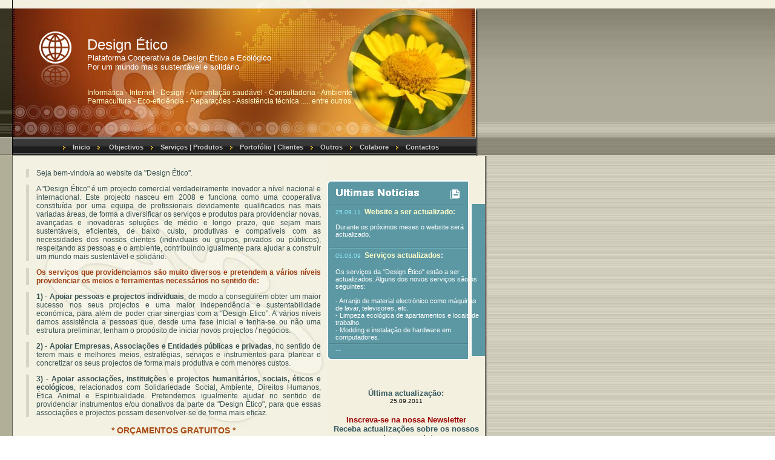

--- FILE ---
content_type: text/html
request_url: http://designetico.org/
body_size: 32086
content:
<HTML>

<HEAD>

<TITLE>DESIGN ÉTICO | Cooperativa de Design Ético e Ecológico</TITLE>
<META HTTP-EQUIV="Content-Type" CONTENT="text/html; charset=iso-8859-1">
<META NAME="author" CONTENT="DESIGN ÉTICO">
<META NAME="description" CONTENT="Design Ético | Cooperativa de Design Ético e Ecológico ... Por um mundo mais sustentável e solidário">
<META NAME="keywords" CONTENT="informática, internet, design, design gráfico, web-design, ecologia, produtos ecológicos, vegetarianismo, veganismo, alimentação saudável, alimentação natural, consultadoria, ambiente, permacultura, eco-eficiência energética, energia, bricolage, canalização, pedreiro, carpinteiro, electricidade, assistência técnica, assistência informática, fotografia, alojamento websites, software, hardware, associações, associação, organização, organizações, planeamento, estratégia, negócio, comércio, reiki, yoga, meditação, terapia, pintura, arte, artesanato, cooperativa, websites, sites, web, desenvolvimento">

<link href="custom.css" type="text/css" rel="stylesheet">

<style type="text/css">
<!--
.style1 {color: #385252}
.style2 {color: #9D3E12}
.style4 {font-size: large}
.style5 {
	color: #365A61;
	font-weight: bold;
}
.style7 {
	font-family: Arial, Helvetica, sans-serif;
	font-size: 10px;
}
.style8 {font-size: 14px}
.style9 {font-size: 10px}
.style10 {color: #FFFFFF}
.style12 {color: #FFFFCC}
-->
</style>
</HEAD>

<BODY LEFTMARGIN=0 TOPMARGIN=0 MARGINWIDTH=0 MARGINHEIGHT=0>
<table width="100%" cellpadding="0" cellspacing="0" border="0" height="100%">

    <tr>

      <td background="images/bg1.gif" height="258" width="100%" valign="top">

        <table width="790" cellpadding="0" cellspacing="0" border="0">

          <tr>

<!--Top picture with logo-->

            
          <td colspan="2" width="786" height="227" background="images/top.jpg" valign="top"> 
            <div style="position: relative; top: 43px; left: 57px; width: 706px; height: 155px;"> 
              <table width="698" height="156" border="0" cellpadding="5">
                <tr valign="top"> 
                  <td width="68"><img src="images/logo.gif" width="54" height="93"></td>
                  <td width="604"><div class="logo" style="padding-top:10px"><font size="5">Design 
                      Ético</font></div>
                    <div class="slogan"><font size="2" face="Arial, Helvetica, sans-serif">Plataforma 
                      Cooperativa de Design Ético e Ecológico<br>
                      Por um mundo mais sustent&aacute;vel e solid&aacute;rio</font><br>
                      <br>
                      <strong><font color="#FFFFCC"><br>
                      </font></strong> <font color="#FFFFCC">Inform&aacute;tica 
                      - Internet - Design - Alimenta&ccedil;&atilde;o saud&aacute;vel 
                      - Consultadoria - Ambiente<br>
                      Permacultura - Eco-efici&ecirc;ncia - Repara&ccedil;&otilde;es 
                      - Assist&ecirc;ncia t&eacute;cnica ..... entre outros.</font></div></td>
                </tr>
              </table>
            </div>
            
          </td>

            <td rowspan="2" width="4" height="258" background="images/right_shadow1.gif"><img src="images/spacer.gif" width="4"></td>

          </tr>

          <tr>

<!--Hor. menu-->

            
          <td width="21" height="31" background="images/menu_left.gif"></td>

            
          <td width="765" class="hmenu" height="31" background="images/menu_fill.gif" valign="center"><div align="center"><span class="hmenu" style="padding-top:3px; padding-left:10px"><font color="#FFFFFF" size="1" face="Arial, Helvetica, sans-serif"><img src="images/bullet.gif" alt="" width="4" height="6" hspace="12"><a href="index.html">Inicio</a><img src="images/bullet.gif" alt="" width="4" height="6" hspace="12"><a href="missao-objectivos.html"> 
              Objectivos</a><img src="images/bullet.gif" alt="" width="4" height="6" hspace="12"><a href="servicos-produtos.htm">Servi&ccedil;os 
              | Produtos</a><img src="images/bullet.gif" alt="" width="4" height="6" hspace="12"><a href="portofolio-clientes.htm">Portof&oacute;lio 
              | Clientes</a><img src="images/bullet.gif" alt="" width="4" height="6" hspace="12"><a href="outros.htm">Outros</a><img src="images/bullet.gif" alt="" width="4" height="6" hspace="12"><a href="colabore.htm">Colabore</a><img src="images/bullet.gif" alt="" width="4" height="6" hspace="12"><a href="contactos.htm">Contactos</a></font></span></div></td>

          </tr>

        </table>

      </td>

    </tr>

    <tr>

      <td valign="top">

        <table width="790" cellpadding="0" cellspacing="0" border="0" bgcolor="#F4F0E0" height="100%">

          <tr valign="top">

            <td width="21" height="200" background="images/left_fill.gif" rowspan="2"><img src="images/spacer.gif" width="21"></td>

<!--Cell with site content-->

            
          <td width="508" background="images/de-background01.jpg" style="padding-left: 21px; padding-right: 10px; padding-top: 21px; padding-bottom: 21px"><P align="justify" class="a_content"><font color="#385252">Seja bem-vindo/a 
              ao website da &quot;Design &Eacute;tico&quot;.</font></P>
            <P align="justify" class="a_content"><font color="#385252">A &quot;Design 
              &Eacute;tico&quot; &eacute; um projecto comercial verdadeiramente 
              inovador a n&iacute;vel nacional e internacional. Este projecto 
              nasceu em 2008 e  funciona como uma cooperativa constitu&iacute;da 
              por uma equipa de profissionais devidamente qualificados nas mais 
              variadas &aacute;reas, de forma a diversificar os servi&ccedil;os 
              e produtos para providenciar novas, avan&ccedil;adas e  inovadoras 
              solu&ccedil;&otilde;es de m&eacute;dio e longo prazo, que sejam 
              mais sustent&aacute;veis, eficientes, de baixo custo, produtivas e compat&iacute;veis com as necessidades dos
              nossos clientes (individuais ou grupos, privados ou p&uacute;blicos), 
              respeitando as pessoas e o ambiente, contribuindo igualmente para 
              ajudar a construir um mundo mais sustent&aacute;vel e solid&aacute;rio.</font></P>
            <P align="justify" class="a_content style2"><font face="Arial, Helvetica, sans-serif"><strong>Os 
              servi&ccedil;os que  providenciamos 
              s&atilde;o muito diversos e pretendem a v&aacute;rios n&iacute;veis 
              providenciar os meios e ferramentas necess&aacute;rios no sentido 
              de:</strong></font></P>
            <P align="justify" class="a_content style1"><strong>1) - Apoiar pessoas e projectos individuais</strong>, de modo a conseguirem obter um maior sucesso nos seus projectos e uma maior independ&ecirc;ncia e sustentabilidade econ&oacute;mica, para al&eacute;m de poder criar sinergias com a &ldquo;Design Etico&rdquo;. A v&aacute;rios n&iacute;veis damos assist&ecirc;ncia a pessoas que, desde uma fase inicial e tenha-se ou n&atilde;o uma estrutura preliminar, tenham o prop&oacute;sito de iniciar novos projectos / neg&oacute;cios.</P>
            <P align="justify" class="a_content style1"><strong>2) -</strong> <strong>Apoiar Empresas, Associa&ccedil;&otilde;es e Entidades p&uacute;blicas e privadas</strong>, no sentido de terem mais e melhores meios, estrat&eacute;gias, servi&ccedil;os e instrumentos para planear e concretizar os seus projectos de forma mais produtiva e com menores custos.</P>
            <P align="justify" class="a_content style1"><strong>3) -</strong> <strong>Apoiar associa&ccedil;&otilde;es, institui&ccedil;&otilde;es e projectos humanit&aacute;rios, sociais, &eacute;ticos e ecol&oacute;gicos</strong>, relacionados com Solidariedade Social, Ambiente, Direitos Humanos, &Eacute;tica Animal e Espiritualidade. Pretendemos igualmente ajudar no sentido de providenciar instrumentos e/ou donativos da parte da &quot;Design &Eacute;tico&quot;, para que essas associa&ccedil;&otilde;es e projectos possam desenvolver-se de forma mais eficaz.</P>
            <P align="center" class="price1 style8">* OR&Ccedil;AMENTOS GRATUITOS *<br>
              <span class="style9"><a href="servicos-produtos.htm#notasgeraissp">ler condi&ccedil;&otilde;es de servi&ccedil;o</a></span></P>
            <P align="center" class="price1 style4">* * *</P>
            <P align="justify" class="a_content style1"><strong>A seguir  apresentamos alguns exemplos de servi&ccedil;os e produtos que providenciamos e as vantagens de ser nosso cliente. Clique no menu <a href="servicos-produtos.htm">&ldquo;Servi&ccedil;os | Produtos&rdquo;</a> para saber mais detalhes.</strong> </P>
            <P align="justify" class="a_content style1">Inscreva-se na nossa newsletter e visite-nos regularmente para mais novidades que iremos apresentar durante as pr&oacute;ximas semanas.</P>
            <H1><br>
                <img src="images/bullet2.gif" width="10" height="10" alt="" align="middle" vspace="0"><img src="images/spacer.gif" alt="" width="9" height="10" hspace="0">Exemplos de servi&ccedil;os e produtos que providenciamos:</H1>
            <div>
              <table cellpadding="0" cellspacing="0" border="0">
                <tr valign="top">
                  <td height="266" class="promo"><table width="100%" cellspacing="0" cellpadding="0" border="0" height="200">
                      <tr valign="top">
                        <td class="promo_text"><H1>Inform&aacute;tica</H1>
                            <font color="#385252">Alguns exemplos de servi&ccedil;os 
                              que providenciamos: </font>
                            <ul class="custom_ul">
                              <li>
                                <div align="left"><font color="#385252"><strong> Web design</strong> - Constru&ccedil;&atilde;o 
                                  de websites.<br>
                                </font></div>
                              </li>
                              <li>
                                <div align="left"><font color="#385252"><strong> Design gr&aacute;fico</strong> - Constru&ccedil;&atilde;o 
                                  de gr&aacute;ficos.<br>
                                </font></div>
                              </li>
                              <li>
                                <div align="left"><font color="#385252"><strong> Alojamento de websites</strong> - Temos um servidor 
                                  com multiplos servi&ccedil;os.<br>
                                </font></div>
                              </li>
                              <li>
                                <div align="left"> <font color="#385252"><strong>Assist&ecirc;ncia 
                                  t&eacute;cnica</strong> - A n&iacute;vel de problemas 
                                  de Software e Hardware.<br>
                                </font></div>
                              </li>
                              <li>
                                <div align="left"><font color="#385252"><strong> Fotografia</strong> &#8211; Fotografar eventos, 
                                  projectos, natureza, casamentos, ou outros.<br>
                                                    <br>
                                  ... Entre outros servi&ccedil;os a serem anunciados...</font><font color="#385252"><br>
                                  </font></div>
                              </li>
                            </ul></td>
                      </tr>
                      <tr valign="bottom">
                        <td class="promo_bottom"><table width="150" border="0" cellpadding="0" cellspacing="0">
                            <tr valign="top">
                              <td><div align="center"><span class="price1"><font size="1"><a href="servicos-produtos.htm">VER 
                                MAIS DETALHES, CONTACTOS E PRE&Ccedil;OS</a></font></span></div></td>
                            </tr>
                        </table></td>
                      </tr>
                    </table>
                      <p>&nbsp; </p>
                    <table width="100%" cellspacing="0" cellpadding="0" border="0" height="200">
                        <tr valign="top">
                          <td class="promo_text"><H1>Outros Produtos</H1>
                              <font color="#385252">Alguns exemplos de produtos que 
                                vendemos:</font>
                              <ul class="custom_ul">
                                <li><font color="#385252"><strong>Fotografia</strong> - Vendemos fotografias sobre temas ambientais, sociais 
                                  e culturais.<br>
                                </font></li>
                                <li><font color="#385252"> <strong>Arte</strong> - 
                                  Vendemos quadros, artesanato, etc.<br>
                                </font></li>
                                <li><font color="#385252"> <strong>Programas inform&aacute;ticos</strong> &#8211; DVD contendo uma compila&ccedil;&atilde;o 
                                  dos programas inform&aacute;ticos opensource (gratuitos) 
                                  mais essenciais para uma institui&ccedil;&atilde;o/empresa 
                                  ou um particular poder usar no seu computador.<br>
                                                <br>
                                  ... Entre outros servi&ccedil;os a serem anunciados...</font><font color="#385252"><br>
                                  </font></li>
                              </ul></td>
                        </tr>
                        <tr valign="bottom">
                          <td class="promo_bottom"><table width="150" border="0" cellpadding="0" cellspacing="0">
                              <tr valign="top">
                                <td><div align="center"><span class="price1"><font size="1"><a href="servicos-produtos.htm">VER 
                                  MAIS DETALHES, CONTACTOS E PRE&Ccedil;OS</a></font></span></div></td>
                              </tr>
                          </table></td>
                        </tr>
                    </table></td>
                  <!--promo1 end here-->
                  <td class="separator"></td>
                  <!--promo2 start here-->
                  <td class="promo"><table width="100%" cellspacing="0" cellpadding="0" border="0" height="200">
                      <tr valign="top">
                        <td class="promo_text"><H1>Design Sustent&aacute;vel e Ambiente</H1>
                            <font color="#385252">Alguns exemplos de servi&ccedil;os 
                              que providenciamos:</font>
                            <ul class="custom_ul">
                              <li><font color="#385252"> <strong>Consultadoria de 
                                Permacultura</strong> &#8211; Consiste no design 
                                de habitats humanos e naturais que estejam em harmonia 
                                com o ambiente e as pessoas.<br>
                              </font></li>
                              <li><font color="#385252"> <strong>Eco-efici&ecirc;ncia 
                                e efici&ecirc;ncia energ&eacute;tica</strong> &#8211; 
                                An&aacute;lise dos sistemas el&eacute;ctricos, electr&oacute;nicos 
                                ou outros de forma a providenciar formas mais eficientes 
                                de poupan&ccedil;a de energia.<br>
                              </font></li>
                              <li><font color="#385252"> <strong>Consultadoria Ambiental 
                                e de Riscos de Sa&uacute;de</strong> - Para empresas, 
                                associa&ccedil;&otilde;es, institui&ccedil;&otilde;es 
                                e particulares em consumo &eacute;tico, sobre como 
                                obter servi&ccedil;os e produtos que respeitem mais 
                                o ambiente e as pessoas.<br>
                                                <br>
                                ... Entre outros servi&ccedil;os a serem anunciados...</font><font color="#385252"><br>
                                </font></li>
                            </ul></td>
                      </tr>
                      <tr valign="bottom">
                        <td class="promo_bottom"><table width="150" border="0" cellpadding="0" cellspacing="0">
                            <tr valign="top">
                              <td><div align="center"><span class="price1"><font size="1"><a href="servicos-produtos.htm">VER 
                                MAIS DETALHES, CONTACTOS E PRE&Ccedil;OS</a></font></span></div></td>
                            </tr>
                        </table></td>
                      </tr>
                  </table></td>
                  <!--promo2 end here-->
                  <td class="separator"></td>
                  <td class="promo"><table width="100%" cellspacing="0" cellpadding="0" border="0" height="200">
                      <tr valign="top">
                        <td class="promo_text"><H1>Outros Servi&ccedil;os</H1>
                            <font color="#385252">Alguns exemplos de servi&ccedil;os 
                              que providenciamos:</font>
                            <ul class="custom_ul">
                              <li><font color="#385252"> <strong>Bricolage e Repara&ccedil;&otilde;es 
                                (electricidade, carpintaria, pintura, canaliza&ccedil;&atilde;o, 
                                bicicletas, etc)</strong> - Fazemos repara&ccedil;&otilde;es 
                                de todo o g&eacute;nero e montagem de equipamentos, 
                                seja no seu domic&iacute;lio, local de trabalho 
                                ou empresa.<br>
                              </font></li>
                              <li><font color="#385252"> <strong>Planeamento de 
                                eventos</strong> &#8211; (Mais informa&ccedil;&otilde;es 
                                em breve).<br>
                              </font></li>
                              <li><font color="#385252"> <strong>Forma&ccedil;&atilde;o 
                                em assuntos relacionados com &eacute;tica, eco-consumo 
                                e ambiente</strong> - (Mais informa&ccedil;&otilde;es 
                                em breve).<br>
                              </font></li>
                              <li><font color="#385252"> <strong>Consultadoria de 
                                Planeamento de Estrat&eacute;gias para projectos 
                                e neg&oacute;cios</strong> - (Mais informa&ccedil;&otilde;es 
                                em breve).<br>
                              </font></li>
                              <li><font color="#385252"> <strong>Consultadoria sobre 
                                Alimenta&ccedil;&atilde;o mais saud&aacute;vel e 
                                natural</strong> &#8211; Ter uma alimenta&ccedil;&atilde;o 
                                mais saud&aacute;vel &eacute; fundamental para a 
                                boa sa&uacute;de f&iacute;sica e mental das pessoas/funcion&aacute;rios 
                                e uma forma de angariar mais clientes.<br>
                              </font></li>
                              <li><font color="#385252"> <strong>Consultadoria sobre 
                                Vegetarianismo</strong> &#8211; Explica&ccedil;&atilde;o 
                                sobre o que &eacute; o vegetarianismo e as suas 
                                enormes vantagens para a sa&uacute;de f&iacute;sica 
                                e mental de cada pessoa, para o ambiente, para os 
                                animais e em termos de sustentabilidade e efici&ecirc;ncia.<br>
                              </font></li>
                              <li><font color="#385252"><strong>Medicinas alternativas</strong> - Reiki, Yoga, Medita&ccedil;&atilde;o, etc - (Mais 
                                informa&ccedil;&otilde;es em breve).<br>
                                                <br>
                                ... Entre outros servi&ccedil;os a serem anunciados...</font><font color="#385252"><br>
                                </font></li>
                            </ul></td>
                      </tr>
                      <tr valign="bottom">
                        <td class="promo_bottom"><table width="150" border="0" cellpadding="0" cellspacing="0">
                            <tr valign="top">
                              <td><div align="center"><span class="price1"><font size="1"><a href="servicos-produtos.htm">VER 
                                MAIS DETALHES, CONTACTOS E PRE&Ccedil;OS</a></font></span></div></td>
                            </tr>
                        </table></td>
                      </tr>
                  </table></td>
                  <!--promo3 end here-->
                </tr>
              </table>
            </div>
            <H1><br>
              <img src="images/bullet2.gif" width="10" height="10" alt="" align="middle" vspace="0"><img src="images/spacer.gif" alt="" width="9" height="10" hspace="0">Porque 
              escolher os nosso servi&ccedil;os e produtos?<br>
              Saiba o que   tem a beneficiar como nosso cliente:</H1>
            <P align="justify" class="a_content"><font color="#385252">- Ter uma 
              equipa de profissionais a ajudar a desenvolver o seu projecto e/ou 
              neg&oacute;cio de forma eficiente e a baixos custos devido a pre&ccedil;os 
              mais acess&iacute;veis que a generalidade, com garantia de qualidade de servi&ccedil;o a v&aacute;rios n&iacute;veis.<br>
              - Fazemos or&ccedil;amentos gratuitos.<br>
            </font><font color="#385252">- Serem servi&ccedil;os e produtos mais &eacute;ticos, ecol&oacute;gicos 
              e baseados num com&eacute;rcio justo, que respeitam o ser humano, 
              os animais e o ambiente.<br>
              <font color="#385252">- Poder ter uma empresa, neg&oacute;cios ou projectos considerados 
              mais amigos do ambiente, solid&aacute;rios e/ou sustent&aacute;veis, 
              o que significar&aacute; igualmente uma publicidade gratuita e de 
              grande valor (para presentes e futuros clientes), atrav&eacute;s 
              de uma demonstra&ccedil;&atilde;o da institui&ccedil;&atilde;o/empresa 
              de uma preocupa&ccedil;&atilde;o genu&iacute;na pelas quest&otilde;es 
              sociais, &eacute;ticas, de sustentabilidade e ambientais, podendo 
              providenciar algumas solu&ccedil;&otilde;es pr&aacute;ticas para 
              minorar esses problemas, dando assim um contributo genu&iacute;no 
              para uma mudan&ccedil;a mais positiva para a sociedade e o planeta. 
              Atrav&eacute;s destas estrat&eacute;gias &eacute; mais f&aacute;cil 
              conseguir atrair e angariar novos clientes e manter os actuais.<br>
              </font><font color="#385252"> </font></font><font color="#385252">- Ter publicidade gratuita e ininterrupta atrav&eacute;s do uso 
              da Internet, que poder&aacute; chegar a dezenas ou centenas de milhares 
              de pessoas, atraindo assim mais poss&iacute;veis clientes.<br>
              - Providenciar e colmatarmos a necessidade de alguns servi&ccedil;os 
              que praticamente n&atilde;o existem em Portugal, como consultadoria 
              de Permacultura e de Design sustent&aacute;vel, entre outros (ver 
              lista de servi&ccedil;os).<br>
              - Ao ser nosso cliente estar&aacute; directamente a ajudar a financiar 
              associa&ccedil;&otilde;es e projectos de apoio social/humanit&aacute;rio, ao ambiente 
              e a animais, pois grande parte dos lucros da &#8220;Design &Eacute;tico&#8221; 
              ser&atilde;o doados para apoiar alguns projectos e associa&ccedil;&otilde;es 
              com essa miss&atilde;o.<br>
              - Providenciar solu&ccedil;&otilde;es no sentido de ajudar a melhorar 
              a todos os n&iacute;veis, o ambiente natural do local de trabalho 
              ou do domic&iacute;lio, e consequentemente a sa&uacute;de das pessoas 
              que nele convivem ou habitam.<br>
              - Providenciar solu&ccedil;&otilde;es pr&aacute;ticas no sentido 
              de se obter para o domic&iacute;lio, empresa ou associa&ccedil;&atilde;o, 
              m&eacute;todos, servi&ccedil;os e produtos mais &eacute;ticos e 
              ecol&oacute;gicos, poupando igualmente bastante dinheiro, em especial 
              a longo prazo.<br>
              - Entre outras vantagens...</font></P>
            <P align="justify" class="a_content"><strong><font color="#385252">No nosso 
              link <a href="portofolio-clientes.htm">&#8220;Portof&oacute;lio | Clientes&#8221;</a> do menu principal, 
              poder&aacute; ver uma lista de alguns dos nossos clientes e de trabalhos realizados.</font></strong></P>
            </td>

            <td width="237" align="left">

              <table border="0" cellspacing="0" cellpadding="0">

                <tr>

                  
                <td width="256">&nbsp;</td>
                </tr>

                <tr>

                  <td height="2"><img src="images/spacer.gif" height="2"></td>
                </tr>

                
              <tr> 
                <td width="256">&nbsp;</td>
                </tr>

                <tr>

                  <td height="2"><img src="images/spacer.gif" height="2"></td>
                </tr>

                <tr>

                  
                <td width="256"><table width="100%" border="0" cellpadding="0" cellspacing="0">
                  <tr>
                    <td><img src="images/news_head.gif" width="237" height="39" alt=""></td>
                  </tr>
                  <tr>
                    <td background="images/news_fill.gif"><img src="images/news_sep.gif" width="237" height="2">
                        <div class="news"> <span class="news_date">25.09.11</span><span class="news_head">&nbsp;&nbsp;<span class="style12">Website 
                          a ser actualizado:<br>
                        </span></span><br>
                          <span class="style10">Durante os pr&oacute;ximos meses o website ser&aacute; actualizado.</span><br>
                          <br>
                        </div>
                      <img src="images/news_sep.gif" width="237" height="2">
                        <div class="news"><span class="news_date">05.03.09</span><span class="news_head">&nbsp;&nbsp;<span class="style12">Servi&ccedil;os 
                           actualizados</span>:<br>
                           <br>
                          </span><span class="style10">Os  servi&ccedil;os da &quot;Design 
                          &Eacute;tico&quot; est&atilde;o a ser 
                          actualizados. Alguns dos novos servi&ccedil;os  s&atilde;o os seguintes:<br>
                          <br>
                          - Arranjo de material electr&oacute;nico como m&aacute;quinas de lavar, televisores, etc.<br>
                          - Limpeza ecol&oacute;gica de apartamentos e locais de trabalho.<br>
                          - Modding e instala&ccedil;&atilde;o de hardware em computadores.</span></div>
                      <img src="images/news_sep.gif" width="237" height="2">
                        <div class="news"> <span class="news_date">---</span></div></td>
                  </tr>
                  <tr>
                    <td><img src="images/news_bottom.gif" width="237" height="7" alt=""></td>
                  </tr>
                </table>
                <p align="center">
                    <!-- CQ Counter code start -->
                    <script type="text/javascript" language="javascript"><!--
_d=document; _n=navigator; _t=new Date(); function t() { _d.write(
"<img src=\"http://pt.2.cqcounter.com/cgi-bin/c?_id=designe&_z=0&_r="+
_r+"&_c="+_c+"&_j="+_j+"&_t="+(_t.getTimezoneOffset())+"&_k="+_k+
"&_l="+escape(_d.referrer)+"\" width=70 height=15 "+
"border=0>");} _c="0"; _r="0"; _j="U"; _k="U"; _d.cookie="_c=y";
_d.cookie.length>0?_k="Y":_k="N";//--></script>
                    <script type="text/javascript" language="javascript1.2"><!--
_n.javaEnabled()?_j="Y":_j="N";_b=screen; _r=_b.width;
_n.appName!="Netscape"?_c=_b.colorDepth : _c=_b.pixelDepth;//--></script>
                    <a title="Web Counter" href="http://cqcounter.com/?_id=designe&_lo=pt2"
target="_top">
                    <script type="text/javascript" language="javascript"><!--
t(); //--></script>
                    </a>
                  <div align="center">
                    <noscript>
                    <p><img width="70" height="15" border="0"
alt="Counter" src="http://pt.2.cqcounter.com/cgi-bin/c?_id=designe&_z=0"></p>
                    </noscript>
                    <p> 
                      <!-- CQ Counter code end -->
                      <span class="style5"><font size="2" face="Arial, Helvetica, sans-serif">&Uacute;ltima actualiza&ccedil;&atilde;o:</font></span><strong><font color="#990000" size="2" face="Arial, Helvetica, sans-serif"><br>
                      </font></strong><span class="style7">
                      <!-- #BeginDate format:Ge1 -->25.09.2011<!-- #EndDate -->
                    </span></p>
                    <form method="get" action="http://br.groups.yahoo.com/subscribe/designetico">
                      <table width="100%" border="0" cellpadding="2" cellspacing="0">
                        <tr> 
                          <td align="center"> <font color="#990000" size="2" face="Arial, Helvetica, sans-serif"><strong>Inscreva-se 
                            na nossa Newsletter </strong><br>
                            </font><font size="2" face="Arial, Helvetica, sans-serif"><span class="style5">Receba actualiza&ccedil;&otilde;es sobre os nossos 
                            servi&ccedil;os e produtos:</span></font></td>
                        </tr>
                        <tr> 
                          <td> <div align="center">
                              <input type="text" name="user" value="Digite o seu e-mail e carregue enter" size="30">
                            </div></td>
                        </tr>
                        <tr align="center"> 
                          <td>&nbsp;</td>
                        </tr>
                      </table>
</form>

</p>
                    <p>&nbsp; </p>
                  </div>
                  </p></td>
                </tr>
              </table>

            </td>

            <td rowspan="2" width="4" style="background-repeat: repeat-y" background="images/right_shadow2.gif"><img src="images/spacer.gif" width="4"></td>

          </tr>

          <tr>

<!--footer start here-->

            <td colspan="2">

              <img src="images/separator.gif" alt="" width="765" height="2">

              <table width="100%" cellpadding="0" cellspacing="0">
              <tr> 
                <td align="left" class="copyright"> <a href="#">Design &Eacute;tico 
                  - Copyright 2008</a></td>
                <td align="right" class="misc"> <a href="avisos_legais.htm">Condi&ccedil;&otilde;es 
                  de Uso</a> | <a href="avisos_legais.htm">Avisos Legais</a></td>
              </tr>
            </table>

            </td>

<!--footer end here-->

          </tr>

        </table>

      </td>

    </tr>

  </table>



</BODY>

</HTML>

--- FILE ---
content_type: text/css
request_url: http://designetico.org/custom.css
body_size: 3488
content:
body{

  background-image: url(images/bg2.gif);

  margin: 0px;

}



/*Style for headers*/

H1{

  color: #9D3E12;

  font-family: Arial;

  font-size: 16px;

  font-weight: bold;

  vertical-align: middle;

}



H2{

  color: #000000;

  font-family: Arial;

  font-size: 12px;

  font-weight: bold;

  padding-left: 17px;

  vertical-align: middle;

}



/*Content (with gray border)*/

.a_content{

  font-family: Arial;

  width: 470px;

  font-weight: normal;

  font-size: 12px;

  padding-left: 12px;

  margin-left: 1px;

  border-left: 5px solid #D8D4C6;

}



.promo {

  background-color: #FFFFFF;

  background-image: url(images/promo_bg.gif);

  width: 157px;

  height: 206px;

  border: 2px #FFFFFF solid;

}


.promo2 {

  background-color: #FFFFFF;

  background-image: url(images/promo_bg.gif);

  width: 100%;

  height: 100px;

  border: 2px #FFFFFF solid;

}


.promo H1{

  color: #9D3E12;

  font-family: Arial;

  font-size: 16px;

  padding-top: 10px;

  padding-bottom: 10px;

  margin: 0px;

  font-weight: bold;

  vertical-align: middle;

}



.promo_text{

  padding-left: 17px;

  padding-right: 10px;

  font-family: Arial;

  font-weight: normal;

  font-size: 11px;

}



.separator{

  width: 8px;

}



.custom_ul{

  list-style-image:url(images/bullet3.gif);

  padding-left: 17px;

  line-height: 17px;

  margin-left: 0px;

}



.promo_bottom{

  padding-left: 7px;

  vertical-align: bottom;

  padding-bottom: 0px;

  margin: 0px;

  padding-right: 0px;

}



.price1{

  color: #A84913;

  padding: 0px;

  font-family: Arial;

  font-size: 16px;

  font-weight: bold;

}



.price2{

  padding: 0px;

  color: #AAA791;

  font-family: Arial;

  font-size: 12px;

  font-weight: bold;

}



.copyright{

  padding-left: 13px;

  padding-top: 20px;

  padding-bottom: 20px;

  font-family: Arial;

  font-size: 11px;

}



.misc{

  color: #C15B19;

  padding-right: 15px;

  font-size: 11px;

  font-family: Arial;

}



a {

  color: #C15B19;

  text-decoration: none;

  font-size: 11px;

  font-family: Arial;

}

a:hover {

  color: #C15B19;

  text-decoration: underline;

  font-size: 11px;

  font-family: Arial;

}



.hmenu a {

  color: #CECECE;

  text-decoration: none;

  font-size: 11px;

  font-weight: bold;

  font-family: Arial;

}



.hmenu a:hover {

  color: #FFFFFF;

  text-decoration: none;

  font-weight: bold;

  font-size: 11px;

  font-family: Arial;

}

.news_date{

  color: #8DE9FA;

  font-size: 10px;

  font-family: Arial;

}

.news_head{

  color: #FFFFFF;

  font-size: 12px;

  font-weight: bold;

  font-family: Arial;

}

.news{

  padding-right: 4px;

  padding-top: 4px;

  padding-bottom: 4px;

  padding-left: 14px;

  color: #000000;

  font-size: 11px;

  font-family: Arial;

}



a.submenu{

  display: block;

  width: 231px;

  vertical-align: middle;

  height: 22px;

  line-height: 22px;

  font-size: 11px;

  font-family: Arial;

  color: #000000;

  font-weight: bold;

  text-decoration: none;

  background-color: #C5C2A8;

}

a.submenu:hover{

  vertical-align: middle;

  display: block;

  width: 231px;

  height: 22px;

  line-height: 22px;

  font-size: 11px;

  font-family: Arial;

  color: #CD671D;

  font-weight: bold;

  text-decoration: none;

  background-color: #CDCAAF;

}



.logo{

  font-family: Arial;

  font-size: 20px;

  font-weight: normal;

  color: #FFFFFF;

}

.slogan{

  font-family: Arial;

  font-size: 12px;

  font-weight: normal;

  color: #FFFFFF;

}
